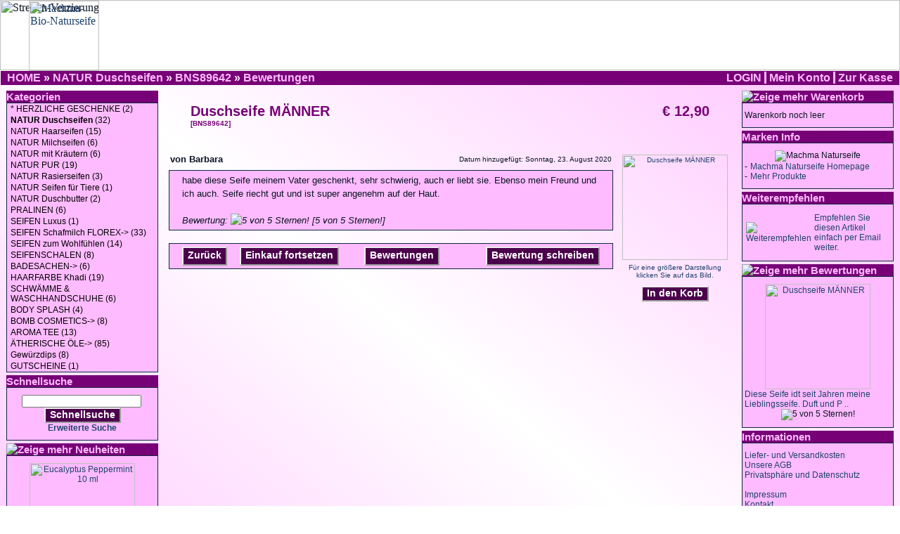

--- FILE ---
content_type: text/html; charset=UTF-8
request_url: https://www.smellness.at/product_reviews_info.php/products_id/1394/reviews_id/365
body_size: 4642
content:

<!doctype html public "-//W3C//DTD HTML 4.01 Transitional//EN">
<html dir="LTR" lang="de">
<head>
<meta http-equiv="Content-Type" content="text/html; charset=utf-8">
<title>Smellness - Machma - Naturseifen - Seifen - Ätherische Öle</title>
<base href="https://www.smellness.at/">
<link rel="stylesheet" type="text/css" href="stylesheet.css">
<link rel="shortcut icon" href="wartung/favicon.ico" type="image/x-icon">
<script language="javascript">
// JavaScript Document

function popupInfo(url) {
  window.open(url,'popupWindow','toolbar=no,location=no,directories=no,status=no,menubar=no,scrollbars=yes,resizable=yes,copyhistory=no,width=700,height=600,screenX=300,screenY=100,top=40,left=50')
}

function jsfunction() {
var myWindow = window.open('', 'myWindow', 'toolbar=no,location=no,directories=no,status=no,menubar=no,scrollbars=no,resizable=no,copyhistory=no,width=250,height=100,top=300,left=500');
    myWindow.document.write("<p>Bitte warten Sie, bis der Vorgang abgeschlossen ist...</p>");
    setTimeout(function(){ myWindow.close() }, 2500);
	}
</script>
<script language="javascript"><!--
function popupWindow(url) {
  window.open(url,'popupWindow','toolbar=no,location=no,directories=no,status=no,menubar=no,scrollbars=no,resizable=yes,copyhistory=no,width=100,height=100,screenX=150,screenY=150,top=150,left=150')
}
//--></script>
</head>
<body marginwidth="0" marginheight="0" topmargin="0" bottommargin="0" leftmargin="0" rightmargin="0">
<!-- header //-->
<table border="0" width="100%" cellspacing="0" cellpadding="0">
  <tr class="header">
<td><?php/* echo tep_draw_separator('pixel_trans.gif', '100%', '100');*/ ?><!--img width="100%" height="100" border="0" src="images/Top-Foto.jpg" alt="Machma-Bio-Naturseife" title=" Machma-Bio-Naturseife "--><!--div style="height:100px;background:transparent"--><a href="http://www.machma.biz" target="_blank" style="background-color: none"><div style="position:relative; left:40px; top:0px; width:15%; z-index:2"><img border="0" title="Zur Startseite von Machma.biz" alt="Machma-Bio-Naturseife" src="images/Logo-rosa-Rand.png" style="height:100px"></div></a><div style="position:absolute; left:0px; top:0px; width:100%; overflow-x:visible; z-index:0"><img border="0" title="Schöne Verzierung" alt="Streifen-Verzierung" src="images/Header-Hintergrund.jpg" height="100" style="width:inherit"></div>
<!--/div--></td>
  <!--  <td valign="middle"><a href="http://www.meguide.at"><img src="images/Meguide-Banner.gif" border="0" alt="Meguide" title=" Meguide "></a></td>
 
 <td valign="middle"><a href="https://www.smellness.at/index.php"><img src="images/Smellness-Banner.gif" border="0" alt="Smellness" title=" Smellness "></a></td>
<td align="right" valign="middle"><a href="http://www.seifen-party.at"><img src="images/Seifen-Party-Banner.gif" border="0" alt="Seifen-Party" title=" Seifen-Party "></a></td>

<td align="right" valign="bottom"><a href="https://www.smellness.at/account.php"><img src="images/header_account.gif" border="0" alt="Mein Konto" title=" Mein Konto "></a>&nbsp;&nbsp;<a href="https://www.smellness.at/shopping_cart.php"><img src="images/header_cart.gif" border="0" alt="Warenkorb" title=" Warenkorb "></a>&nbsp;&nbsp;<a href="https://www.smellness.at/checkout_shipping.php"><img src="images/header_checkout.gif" border="0" alt="Zur Kasse" title=" Zur Kasse "></a>&nbsp;&nbsp;</td--> 
  </tr>
</table>
<table border="0" width="100%" cellspacing="0" cellpadding="1">
  <tr class="headerNavigation">
    <td class="headerNavigation">&nbsp;&nbsp;<a href="http://www.smellness.at" class="headerNavigation">HOME</a> &raquo; <a href="https://www.smellness.at/index.php/cPath/97" class="headerNavigation">NATUR Duschseifen</a> &raquo; <a href="https://www.smellness.at/product_info.php/cPath/97/products_id/1394" class="headerNavigation">BNS89642</a> &raquo; <a href="https://www.smellness.at/product_reviews.php/products_id/1394/reviews_id/365" class="headerNavigation">Bewertungen</a></td>
    <td align="right" class="headerNavigation"><a href="https://www.smellness.at/login.php" class="headerMainNavigation">&nbsp;LOGIN&nbsp;</a><a href="https://www.smellness.at/account.php" class="headerMainNavigation">&nbsp;Mein Konto&nbsp;</a><!--a href="https://www.smellness.at/shopping_cart.php" class="headerNavigation">&nbsp;Warenkorb&nbsp;</a--><a href="https://www.smellness.at/checkout_shipping.php" class="headerMainNavigation" style="border:none">&nbsp;Zur Kasse&nbsp;</a>&nbsp;</td>
  </tr>
</table>
<!-- header_eof //-->

<!-- body //-->
<table border="0" width="100%" cellspacing="3" cellpadding="3">
  <tr>
    <td width="220" valign="top"><table border="0" width="220" cellspacing="0" cellpadding="2">
<!-- left_navigation //-->
<!-- categories //-->
          <tr>
            <td>
<table border="0" width="100%" cellspacing="0" cellpadding="0">
  <tr>
    <td height="14" class="infoBoxHeading"><img src="images/infobox/corner_right_left.gif" border="0" alt=""></td>
    <td width="100%" height="14" class="infoBoxHeading">Kategorien</td>
    <td height="14" class="infoBoxHeading" nowrap><img src="images/pixel_trans.gif" border="0" alt="" width="11" height="14"></td>
  </tr>
</table>
<table border="0" width="100%" cellspacing="0" cellpadding="1" class="infoBox">
  <tr>
    <td><table border="0" width="100%" cellspacing="0" cellpadding="0" class="infoBoxContents">
  <tr>
    <td class="boxText"><ul class="Categories"><li><a href="https://www.smellness.at/index.php/cPath/1147">* HERZLICHE GESCHENKE&nbsp;(2)</a></li><li><a href="https://www.smellness.at/index.php/cPath/97"><b>NATUR Duschseifen</b>&nbsp;(32)</a></li><li><a href="https://www.smellness.at/index.php/cPath/110">NATUR Haarseifen&nbsp;(15)</a></li><li><a href="https://www.smellness.at/index.php/cPath/121">NATUR Milchseifen&nbsp;(6)</a></li><li><a href="https://www.smellness.at/index.php/cPath/1129">NATUR mit Kräutern&nbsp;(6)</a></li><li><a href="https://www.smellness.at/index.php/cPath/1113">NATUR PUR&nbsp;(19)</a></li><li><a href="https://www.smellness.at/index.php/cPath/1130">NATUR Rasierseifen&nbsp;(3)</a></li><li><a href="https://www.smellness.at/index.php/cPath/1121">NATUR Seifen für Tiere&nbsp;(1)</a></li><li><a href="https://www.smellness.at/index.php/cPath/1117">NATUR Duschbutter&nbsp;(2)</a></li><li><a href="https://www.smellness.at/index.php/cPath/1095">PRALINEN&nbsp;(6)</a></li><li><a href="https://www.smellness.at/index.php/cPath/112">SEIFEN Luxus&nbsp;(1)</a></li><li><a href="https://www.smellness.at/index.php/cPath/41">SEIFEN Schafmilch FLOREX-&gt;&nbsp;(33)</a></li><li><a href="https://www.smellness.at/index.php/cPath/88">SEIFEN zum Wohlfühlen&nbsp;(14)</a></li><li><a href="https://www.smellness.at/index.php/cPath/1105">SEIFENSCHALEN&nbsp;(8)</a></li><li><a href="https://www.smellness.at/index.php/cPath/1093">BADESACHEN-&gt;&nbsp;(6)</a></li><li><a href="https://www.smellness.at/index.php/cPath/1127">HAARFARBE Khadi&nbsp;(19)</a></li><li><a href="https://www.smellness.at/index.php/cPath/1118">SCHWÄMME & WASCHHANDSCHUHE&nbsp;(6)</a></li><li><a href="https://www.smellness.at/index.php/cPath/1098">BODY SPLASH&nbsp;(4)</a></li><li><a href="https://www.smellness.at/index.php/cPath/1100">BOMB COSMETICS-&gt;&nbsp;(8)</a></li><li><a href="https://www.smellness.at/index.php/cPath/1123">AROMA TEE&nbsp;(13)</a></li><li><a href="https://www.smellness.at/index.php/cPath/21">ÄTHERISCHE ÖLE-&gt;&nbsp;(85)</a></li><li><a href="https://www.smellness.at/index.php/cPath/91">Gewürzdips&nbsp;(8)</a></li><li><a href="https://www.smellness.at/index.php/cPath/111">GUTSCHEINE&nbsp;(1)</a></li></ul></td>
  </tr>
</table>
</td>
  </tr>
</table>
            </td>
          </tr>
<!-- categories_eof //-->
<!-- search //-->
          <tr>
            <td>
<table border="0" width="100%" cellspacing="0" cellpadding="0">
  <tr>
    <td height="14" class="infoBoxHeading"><img src="images/infobox/corner_right_left.gif" border="0" alt=""></td>
    <td width="100%" height="14" class="infoBoxHeading">Schnellsuche</td>
    <td height="14" class="infoBoxHeading" nowrap><img src="images/pixel_trans.gif" border="0" alt="" width="11" height="14"></td>
  </tr>
</table>
<table border="0" width="100%" cellspacing="0" cellpadding="1" class="infoBox">
  <tr>
    <td><table border="0" width="100%" cellspacing="0" cellpadding="3" class="infoBoxContents">
  <tr>
    <td><img src="images/pixel_trans.gif" border="0" alt="" width="100%" height="1"></td>
  </tr>
  <tr>
    <td align="center" class="boxText"><form name="quick_find" action="https://www.smellness.at/advanced_search_result.php" method="get"><input type="text" name="keywords" size="10" maxlength="30" style="width: 170px; vertical-align: top">&nbsp;<button type="submit" >Schnellsuche</button><br><a href="https://www.smellness.at/advanced_search.php"><b>Erweiterte Suche</b></a></form></td>
  </tr>
  <tr>
    <td><img src="images/pixel_trans.gif" border="0" alt="" width="100%" height="1"></td>
  </tr>
</table>
</td>
  </tr>
</table>
            </td>
          </tr>
<!-- search_eof //-->
<!-- whats_new //-->
          <tr>
            <td>
<table border="0" width="100%" cellspacing="0" cellpadding="0">
  <tr>
    <td height="14" class="infoBoxHeading"><img src="images/infobox/corner_right_left.gif" border="0" alt=""></td>
    <td width="100%" height="14" class="infoBoxHeading"><a class="infoBoxHeading" href="https://www.smellness.at/products_new.php"><img src="images/infobox/arrow_right.gif" border="0" alt="Zeige mehr" title=" Zeige mehr ">&nbsp;Neuheiten&nbsp;</a></td>
    <td height="14" class="infoBoxHeading" nowrap><img src="images/pixel_trans.gif" border="0" alt="" width="11" height="14"></td>
  </tr>
</table>
<table border="0" width="100%" cellspacing="0" cellpadding="1" class="infoBox">
  <tr>
    <td><table border="0" width="100%" cellspacing="0" cellpadding="3" class="infoBoxContents">
  <tr>
    <td><img src="images/pixel_trans.gif" border="0" alt="" width="100%" height="1"></td>
  </tr>
  <tr>
    <td align="center" class="boxText"><a href="https://www.smellness.at/product_info.php/products_id/1661"><img src="images/Eucalyptus.jpg" border="0" alt="Eucalyptus Peppermint 10 ml" title=" Eucalyptus Peppermint 10 ml " width="150" height="150"></a><br><a href="https://www.smellness.at/product_info.php/products_id/1661">Eucalyptus Peppermint 10 ml</a><br>€ 9,00</td>
  </tr>
  <tr>
    <td><img src="images/pixel_trans.gif" border="0" alt="" width="100%" height="1"></td>
  </tr>
</table>
</td>
  </tr>
</table>
            </td>
          </tr>
<!-- whats_new_eof //-->
<!-- left_navigation_eof //-->
    </table></td>
<!-- body_text //-->
    <td width="100%" valign="top"><table border="0" width="100%" cellspacing="0" cellpadding="0">
      <tr>
        <td><table border="0" width="100%" cellspacing="0" cellpadding="0">
          <tr>
            <td class="pageHeading" valign="top">Duschseife MÄNNER<br><span class="smallText">[BNS89642]</span></td>
            <td class="pageHeading" align="right" valign="top">€ 12,90</td>
          </tr>
        </table></td>
      </tr>
      <tr>
        <td><img src="images/pixel_trans.gif" border="0" alt="" width="100%" height="10"></td>
      </tr>
      <tr>
        <td><table width="100%" border="0" cellspacing="0" cellpadding="2">
          <tr>
            <td valign="top"><table border="0" width="100%" cellspacing="0" cellpadding="2">
              <tr>
                <td><table border="0" width="100%" cellspacing="0" cellpadding="2">
                  <tr>
                    <td class="main"><b>von Barbara</b></td>
                    <td class="smallText" align="right">Datum hinzugefügt: Sonntag, 23. August 2020</td>
                  </tr>
                </table></td>
              </tr>
              <tr>
                <td><table border="0" width="100%" cellspacing="1" cellpadding="2" class="infoBox">
                  <tr class="infoBoxContents">
                    <td><table border="0" width="100%" cellspacing="0" cellpadding="2">
                      <tr>
                        <td width="10"><img src="images/pixel_trans.gif" border="0" alt="" width="10" height="1"></td>
                        <td valign="top" class="main">habe diese Seife meinem Vater geschenkt, sehr schwierig, auch er liebt sie. Ebenso mein Freund und ich auch. Seife riecht gut und ist super angenehm auf der Haut.<br><br><i>Bewertung: <img src="images/stars_5.gif" border="0" alt="5 von 5 Sternen!" title=" 5 von 5 Sternen! "> [5 von 5 Sternen!]</i></td>
                        <td width="10" align="right"><img src="images/pixel_trans.gif" border="0" alt="" width="10" height="1"></td>
                      </tr>
                    </table></td>
                  </tr>
                </table></td>
              </tr>
              <tr>
                <td><img src="images/pixel_trans.gif" border="0" alt="" width="100%" height="10"></td>
              </tr>
              <tr>
                <td><table border="0" width="100%" cellspacing="1" cellpadding="2" class="infoBox">
                  <tr class="infoBoxContents">
                    <td><table border="0" width="100%" cellspacing="0" cellpadding="2">
                      <tr>
                        <td width="10"><img src="images/pixel_trans.gif" border="0" alt="" width="10" height="1"></td>
                        <td class="main"><a class="button" href="https://www.smellness.at/product_reviews.php/products_id/1394">Zurück</a></td>
						<td class="main"><a class="button" href="https://www.smellness.at/product_info.php/products_id/1394">Einkauf fortsetzen</a></td>
						<td class="main"><a class="button" href="https://www.smellness.at/reviews.php">Bewertungen</a></td>
                        <td class="main" align="right"><a class="button" href="https://www.smellness.at/product_reviews_write.php/products_id/1394">Bewertung schreiben</a></td>
                        <td width="10"><img src="images/pixel_trans.gif" border="0" alt="" width="10" height="1"></td>
                      </tr>
                    </table></td>
                  </tr>
                </table></td>
              </tr>
            </table></td>
            <td width="160" align="right" valign="top"><table border="0" cellspacing="0" cellpadding="2">
              <tr>
                <td align="center" class="smallText">
<script language="javascript"><!--
document.write('<a href="javascript:popupWindow(\'https://www.smellness.at/popup_image.php/pID/1394\')"><img src="images/A_ds-maenner.jpg" border="0" alt="Duschseife MÄNNER" title=" Duschseife MÄNNER " width="150" height="150" hspace="5" vspace="5"><br>Für eine größere Darstellung<br>klicken Sie auf das Bild.</a>');
//--></script>
<noscript>
<a href="https://www.smellness.at/images/A_ds-maenner.jpg" target="_blank"><img src="images/A_ds-maenner.jpg" border="0" alt="Duschseife MÄNNER" title=" Duschseife MÄNNER " width="150" height="150" hspace="5" vspace="5"><br>Für eine größere Darstellung<br>klicken Sie auf das Bild.</a></noscript>
<p><a class="button" href="https://www.smellness.at/product_reviews_info.php/products_id/1394/reviews_id/365/action/buy_now">In den Korb</a></p>                </td>
              </tr>
            </table>
          </td>
        </table></td>
      </tr>
    </table></td>
<!-- body_text_eof //-->
    <td width="220" valign="top"><table border="0" width="220" cellspacing="0" cellpadding="2">
<!-- right_navigation //-->
<!-- shopping_cart //-->
          <tr>
            <td>
<table border="0" width="100%" cellspacing="0" cellpadding="0">
  <tr>
    <td height="14" class="infoBoxHeading"><img src="images/infobox/corner_right_left.gif" border="0" alt=""></td>
    <td width="100%" height="14" class="infoBoxHeading"><a class="infoBoxHeading" href="https://www.smellness.at/shopping_cart.php"><img src="images/infobox/arrow_right.gif" border="0" alt="Zeige mehr" title=" Zeige mehr ">&nbsp;Warenkorb&nbsp;</a></td>
    <td height="14" class="infoBoxHeading" nowrap><img src="images/pixel_trans.gif" border="0" alt="" width="11" height="14"></td>
  </tr>
</table>
<table border="0" width="100%" cellspacing="0" cellpadding="1" class="infoBox">
  <tr>
    <td><table border="0" width="100%" cellspacing="0" cellpadding="3" class="infoBoxContents">
  <tr>
    <td><img src="images/pixel_trans.gif" border="0" alt="" width="100%" height="1"></td>
  </tr>
  <tr>
    <td class="boxText">Warenkorb noch leer</td>
  </tr>
  <tr>
    <td><img src="images/pixel_trans.gif" border="0" alt="" width="100%" height="1"></td>
  </tr>
</table>
</td>
  </tr>
</table>
            </td>
          </tr>
<!-- shopping_cart_eof //-->
<!-- manufacturer_info //-->
          <tr>
            <td>
<table border="0" width="100%" cellspacing="0" cellpadding="0">
  <tr>
    <td height="14" class="infoBoxHeading"><img src="images/infobox/corner_right_left.gif" border="0" alt=""></td>
    <td width="100%" height="14" class="infoBoxHeading">Marken Info</td>
    <td height="14" class="infoBoxHeading" nowrap><img src="images/pixel_trans.gif" border="0" alt="" width="11" height="14"></td>
  </tr>
</table>
<table border="0" width="100%" cellspacing="0" cellpadding="1" class="infoBox">
  <tr>
    <td><table border="0" width="100%" cellspacing="0" cellpadding="3" class="infoBoxContents">
  <tr>
    <td><img src="images/pixel_trans.gif" border="0" alt="" width="100%" height="1"></td>
  </tr>
  <tr>
    <td class="boxText"><table border="0" width="100%" cellspacing="0" cellpadding="0"><tr><td align="center" class="infoBoxContents" colspan="2"><img src="images/Logo-Machma-Naturseife-fuer-Shop.png" border="0" alt="Machma Naturseife" title=" Machma Naturseife "></td></tr><tr><td valign="top" class="infoBoxContents">-&nbsp;</td><td valign="top" class="infoBoxContents"><a href="https://www.smellness.at/redirect.php/action/manufacturer/manufacturers_id/11" target="_blank">Machma Naturseife Homepage</a></td></tr><tr><td valign="top" class="infoBoxContents">-&nbsp;</td><td valign="top" class="infoBoxContents"><a href="https://www.smellness.at/index.php/manufacturers_id/11">Mehr Produkte</a></td></tr></table></td>
  </tr>
  <tr>
    <td><img src="images/pixel_trans.gif" border="0" alt="" width="100%" height="1"></td>
  </tr>
</table>
</td>
  </tr>
</table>
            </td>
          </tr>
<!-- manufacturer_info_eof //-->
<!-- tell_a_friend //-->
          <tr>
            <td>
<table border="0" width="100%" cellspacing="0" cellpadding="0">
  <tr>
    <td height="14" class="infoBoxHeading"><img src="images/infobox/corner_right_left.gif" border="0" alt=""></td>
    <td width="100%" height="14" class="infoBoxHeading">Weiterempfehlen</td>
    <td height="14" class="infoBoxHeading" nowrap><img src="images/pixel_trans.gif" border="0" alt="" width="11" height="14"></td>
  </tr>
</table>
<table border="0" width="100%" cellspacing="0" cellpadding="1" class="infoBox">
  <tr>
    <td><table border="0" width="100%" cellspacing="0" cellpadding="3" class="infoBoxContents">
  <tr>
    <td><img src="images/pixel_trans.gif" border="0" alt="" width="100%" height="1"></td>
  </tr>
  <tr>
    <td class="boxText"><table border="0" cellspacing="0" cellpadding="2"><tr><td class="infoBoxContents"><a href="https://www.smellness.at/tell_a_friend.php/products_id/1394"><img src="images/box_write_review.gif" border="0" alt="Weiterempfehlen" title=" Weiterempfehlen "></a></td><td class="infoBoxContents"><a href="https://www.smellness.at/tell_a_friend.php/products_id/1394">Empfehlen Sie diesen Artikel einfach per Email weiter.</a></td></tr></table></td>
  </tr>
  <tr>
    <td><img src="images/pixel_trans.gif" border="0" alt="" width="100%" height="1"></td>
  </tr>
</table>
</td>
  </tr>
</table>
            </td>
          </tr>
<!-- tell_a_friend_eof //-->
<!-- reviews //-->
          <tr>
            <td>
<table border="0" width="100%" cellspacing="0" cellpadding="0">
  <tr>
    <td height="14" class="infoBoxHeading"><img src="images/infobox/corner_right_left.gif" border="0" alt=""></td>
    <td width="100%" height="14" class="infoBoxHeading"><a class="infoBoxHeading" href="https://www.smellness.at/reviews.php"><img src="images/infobox/arrow_right.gif" border="0" alt="Zeige mehr" title=" Zeige mehr ">&nbsp;Bewertungen&nbsp;</a></td>
    <td height="14" class="infoBoxHeading" nowrap><img src="images/pixel_trans.gif" border="0" alt="" width="11" height="14"></td>
  </tr>
</table>
<table border="0" width="100%" cellspacing="0" cellpadding="1" class="infoBox">
  <tr>
    <td><table border="0" width="100%" cellspacing="0" cellpadding="3" class="infoBoxContents">
  <tr>
    <td><img src="images/pixel_trans.gif" border="0" alt="" width="100%" height="1"></td>
  </tr>
  <tr>
    <td class="boxText"><div align="center"><a href="https://www.smellness.at/product_reviews_info.php/products_id/1394/reviews_id/372"><img src="images/A_ds-maenner.jpg" border="0" alt="Duschseife MÄNNER" title=" Duschseife MÄNNER " width="150" height="150"></a></div><a href="https://www.smellness.at/product_reviews_info.php/products_id/1394/reviews_id/372">Diese Seife idt seit Jahren meine Lieblingsseife. Duft und P ..</a><br><div align="center"><img src="images/stars_5.gif" border="0" alt="5 von 5 Sternen!" title=" 5 von 5 Sternen! "></div></td>
  </tr>
  <tr>
    <td><img src="images/pixel_trans.gif" border="0" alt="" width="100%" height="1"></td>
  </tr>
</table>
</td>
  </tr>
</table>
            </td>
          </tr>
<!-- reviews_eof //-->
<!-- information //-->
          <tr>
            <td>
<table border="0" width="100%" cellspacing="0" cellpadding="0">
  <tr>
    <td height="14" class="infoBoxHeading"><img src="images/infobox/corner_right_left.gif" border="0" alt=""></td>
    <td width="100%" height="14" class="infoBoxHeading">Informationen</td>
    <td height="14" class="infoBoxHeading" nowrap><img src="images/pixel_trans.gif" border="0" alt="" width="11" height="14"></td>
  </tr>
</table>
<table border="0" width="100%" cellspacing="0" cellpadding="1" class="infoBox">
  <tr>
    <td><table border="0" width="100%" cellspacing="0" cellpadding="3" class="infoBoxContents">
  <tr>
    <td><img src="images/pixel_trans.gif" border="0" alt="" width="100%" height="1"></td>
  </tr>
  <tr>
    <td class="boxText"><a href="javascript:popupInfo('https://www.smellness.at/popup_shipping.php')">Liefer- und Versandkosten</a><br><a href="javascript:popupInfo('https://www.smellness.at/popup_conditions.php')">Unsere AGB</a><br><a href="javascript:popupInfo('https://www.smellness.at/popup_privacy.php')">Privatsphäre und Datenschutz</a><br><br><a href="javascript:popupInfo('https://www.smellness.at/popup_impressum.php')">Impressum</a><br><a href="https://www.smellness.at/contact_us.php">Kontakt</a></td>
  </tr>
  <tr>
    <td><img src="images/pixel_trans.gif" border="0" alt="" width="100%" height="1"></td>
  </tr>
</table>
</td>
  </tr>
</table>
            </td>
          </tr>	
<!-- information_eof //-->
<!-- right_navigation_eof //-->
    </table></td>
  </tr>
</table>
<!-- body_eof //-->

<!-- footer //-->
<div id="fb-root"></div>
<script>(function(d, s, id) {
  var js, fjs = d.getElementsByTagName(s)[0];
  if (d.getElementById(id)) return;
  js = d.createElement(s); js.id = id;
  js.src = "//connect.facebook.net/de_DE/all.js#xfbml=1";
  fjs.parentNode.insertBefore(js, fjs);
}(document, 'script', 'facebook-jssdk'));</script>
<table border="0" width="100%" cellspacing="0" cellpadding="1">
  <tr class="footer">
    <td>&nbsp;&nbsp;24.01.2026&nbsp;&nbsp;</td>
    <td>&nbsp;&nbsp;<a style="color:white" href="https://www.instagram.com/machma_naturseife/" target="_blank"><img style="vertical-align:middle" src="images/icons/insta.png" width="35" height="35" alt="Instagram"></a></td>
	<td>&nbsp;&nbsp;<a style="color:white" href="https://www.facebook.com/MachmaNaturseife" target="_blank"><img style="vertical-align:middle" src="images/icons/facebook.jpg" width="35" height="35" alt="Facebook"></a></td>
	<td>
	<div class="fb-like" style="width:200px" data-href="https://www.facebook.com/MachmaNaturseife" data-send="true" data-width="600" data-layout="button_count" data-show-faces="false" data-font="verdana" data-colorscheme="dark"></div></td>
    <td align="right">&nbsp;&nbsp;111.353.290 Zugriffe seit 07.09.2005&nbsp;&nbsp;</td>
  </tr>
</table>
<br>
<table border="0" width="100%" cellspacing="0" cellpadding="0">
  <tr>
    <td align="center" class="smallText">
Copyright &copy; 2026 <a href="https://www.smellness.at/index.php">Smellness Online by Machma Naturseife</a><br>Powered by <a href="http://www.oscommerce.com" target="_blank">osCommerce</a>    </td>
  </tr>
</table>
<br>
<table border="0" width="100%" cellspacing="10" cellpadding="0">
  <tr>
  <td align="center"><a href="https://www.smellness.at/redirect.php/action/banner/goto/16" target="_blank"><img src="images/banners/Youtube-Clip.jpg" border="0" alt="Abonnieren Sie unseren Youtube-Kanal" title=" Abonnieren Sie unseren Youtube-Kanal "></a></td>
   <td align="center"></td>
   <td align="center"></td>
  </tr>
  <tr>
  <td align="center"></td>
   <td align="center"></td>
   <td align="center"></td>
  </tr>
<tr>
  <td align="center"></td>
   <td align="center"></td>
   <td align="center"></td>
  </tr>  
<tr>
  <td align="center"></td>
   <td align="center"></td>
   <td align="center"></td>
  </tr>
</table>

<!-- footer_eof //-->
<br>
</body>
</html>


--- FILE ---
content_type: text/css
request_url: https://www.smellness.at/stylesheet.css
body_size: 2659
content:
/*
  SMELLNESS Stylesheet by Karl Marksteiner
  
  v0.1 - 19.10.2005

  $Id: stylesheet.css,v 1.56 2003/06/30 20:04:02 hpdl Exp $

  osCommerce, Open Source E-Commerce Solutions
  http://www.oscommerce.com

  Copyright (c) 2003 osCommerce

  Released under the GNU General Public License
*/
/*
html {
    width:100vw;
    }
*/
BUTTON {
	background-color: #4b004b;
	color: #fff;
	font-family: Montserrat, Arial, sans-serif;
	font-weight: bold;
    font-size: 14px;
	padding:0 6 2; border:outset 2px;
    display: -moz-deck;
   /* font-variant: small-caps;*/
}

BUTTON:hover {
	background-color: #707;
	}

.boxText { 
	font-family: Montserrat, Arial, sans-serif; 
	font-size: 12px; 
}
ul.Categories {
  /*	top:1;
	left:1; */
	width: 214;
    margin: 0; 
	padding: 0;

  }
  ul.Categories li {
    list-style: none;
    margin: 0; padding: 0;
  }
  ul.Categories a {
    display: block;
    padding-top: 1;
	padding-bottom: 1;
	padding-left: 5;
  /*  font-weight: bold;*/
	text-decoration:none;
  }
  ul.Categories a:link {
    color: black; background-color: #ffbbff;
	}

ul.Categories a:visited {
	 color: #222; background-color: #ffbbff;
	}
ul.Categories a:hover   {
    color: #444; background-color: #ffeeff;
  }			
  ul.Categories a:active {
    color: white; background-color: #ff99ff;
  }
  
.errorBox { font-family : Montserrat, Arial, sans-serif; font-size : 10px; background: #ffb3b5; font-weight: bold; }
.stockWarning { font-family : Montserrat, Arial, sans-serif; font-size : 10px; color: #cc0033; }
.productsNotifications { background: #00ff00; }
.orderEdit { font-family : Montserrat, Arial, sans-serif; font-size : 10px; color: #0450ff; text-decoration: underline; } /* [Bearbeiten] - Feld im Bestellformular */

BODY {
/*  background-color: #ffeaea; Haupthintergrund*/
  background-image: 
   linear-gradient(to top right, #fbf, white, #fbf);
 /* background: url("images/background1.jpg") repeat;*/
  color: #0a1523;/* Hauptschriftfarbe*/
  margin: 1px; /* Äußester Fensterrand */
  /*margin-top: 100px;*/
}

A {
  color: #1f436b;  /* Schriftfarbe der Links*/
  text-decoration: none;
}

A:hover {
  color: #cc0000; /* Maus auf dem Link*/
  text-decoration: underline;
}

A.presentation DIV{
	background-color:#FDE; padding:1em; margin-bottom:1em; border: double grey;font-size:1.8em;position: relative;display: inline-block;max-width:30em;color:#B00; 
	}
	
A.presentation:hover DIV {
	background-color:#FEF;
	color:#F00;
	}

A.button {
	padding:0 6 2; border:outset 2px;
	background-color: #4b004b;
	color: #fff;
	font-family: Montserrat, Arial, sans-serif;
	font-weight: bold;
    font-size: 14px;
    display: inline-block;
    text-align: center;
	}
	
A.button:hover {
	background-color: #707;
	text-decoration:none;
	}

FORM {
	display: inline;
}

TR.header {
  background: #fff;
} /* Hintergrund des obersten Balkens*/

TR.headerNavigation {
  background: #0000d3;
} /* unklar*/

TD.headerNavigation {
  font-family: Montserrat, Arial, sans-serif;
  font-size: 16px;
  background: #707; /* Hintergrund Navigationsbalken*/
  color: #ffeeff; /* nur Trennzeichen*/
  font-weight : bold;
}

A.headerNavigation { 
  color: #ffbbff; /*Schriftfarbe Links Navibalken*/
}

A.headerNavigation:hover {
  color: #444; background-color: #ffeeff;
  text-decoration: none;
}

A.headerMainNavigation { 
  color: #ffbbff; /*Schriftfarbe Links Navibalken*/
  background-color: #707;  
  border-right: solid;  
}

A.headerMainNavigation:hover {
  color: #444; background-color: #ffeeff;
  text-decoration: none;
}
TR.headerError {
  background: #ff0000;
}

TD.headerError {
  font-family: Tahoma, Montserrat, Arial, sans-serif;
  font-size: 12px;
  background: #ff0000;
  color: #ffffff;
  font-weight : bold;
  text-align : center;
}

TR.headerInfo {
  background: #00ff00;
}

TD.headerInfo {
  font-family: Tahoma, Montserrat, Arial, sans-serif;
  font-size: 12px;
  background: #00ff00;
  color: #ffffff;
  font-weight: bold;
  text-align: center;
}

TR.footer {
  background: #707;
  color: #fff;
}

TD.footer {
  font-family: Montserrat, Arial, sans-serif;
  font-size: 10px;
  background: #3575bb; /* Balken ganz unten*/
  color: #0a1523;
  font-weight: bold;
}

.infoBox {
  background: #122841; /* Hinterhintergrund der infoboxen (nur 1px sichtbar)*/
}

.infoBoxContents {
  background: #ffbbff; /* Hintergrund der infoboxen*/
  font-family: Montserrat, Arial, sans-serif;
  font-size: 12px; /* Schriftgröße infobox (nur Bestseller???)*/
}

.infoBoxNotice {
  background: #008888; /*unklar*/
}

.infoBoxNoticeContents {
  background: #880088;
  font-family: Montserrat, Arial, sans-serif;
  font-size: 10px;
}

TD.infoBoxHeading {
  font-family: Montserrat, Arial, sans-serif;
  font-size: 15px;
  font-weight: bold;
  background: #707; /* Hintergrund der infoboxüberbalken (leider unvollständig */
  color: #ffbbff;
}

A.infoBoxHeading { 
  color: #ffbbff; /*Schriftfarbe Links Navibalken*/
}

A.infoBoxHeading:hover {
  color: #444; background-color: #ffeeff;
  text-decoration: none;
}


TD.infoBox, SPAN.infoBox {/*unklar*/
  font-family: Montserrat, Arial, sans-serif;
  font-size: 15px;
}

TR.accountHistory-odd, TR.addressBook-odd, TR.alsoPurchased-odd, TR.payment-odd, TR.productListing-odd, TR.productReviews-odd, TR.upcomingProducts-odd, TR.shippingOptions-odd {
  background: #fd9cfe; /* Hintergrund Auflistungen ungerade*/
}

TR.accountHistory-even, TR.addressBook-even, TR.alsoPurchased-even, TR.payment-even, TR.productListing-even, TR.productReviews-even, TR.upcomingProducts-even, TR.shippingOptions-even {
  background: #ffb9ff; /* Hintergrund Auflistungen gerade*/
}

TABLE.productListing {
  border: 4px;
  border-style: solid;
  border-color: #707; /* Farbe (und Dicke) des Produktboxrandes*/ 
  border-spacing: 0px; /* Bezieht sich wahrsch. auf border-style*/
}

.productListing-heading {
  font-family: Montserrat, Arial, sans-serif;
  font-size: 12px;
  background: #4b004b; /* oberer Balken der Produktbox*/
  color: #fee4ff;
  font-weight: bold;
}

TD.productListing-data {
  font-family: Montserrat, Arial, sans-serif;
  font-size: 16px;
}

TD.productListing-data BUTTON {
    font-size: 14px;
}	

A.pageResults {
  color: #2e64a0; /* Schriftfarbe der Pageresult-links über der Prod.list.box*/
}

A.pageResults:hover { /* Maus auf Links */
  color: #dddd00;
  background: #dfeaf7;
}

TD.pageHeading, DIV.pageHeading {
  font-family: Montserrat, Arial, sans-serif;
  font-size: 20px;
  font-weight: bold;
  color: #707; /* Seitenüberschrift*/
  padding: 20px 35px;
}

TABLE.versandtabelle {
	width: 90%;
	border-width: thick;
	border-style: ridge;
/*border-spacing: 5;
border-collapse: collapse;*/
margin: 5;
}

TABLE.versandtabelle TR{
background: #f4f7fd;
}

TABLE.versandtabelle TH{
font-family: Montserrat, Arial, sans-serif;
  font-weight: bold;
  font-size: 12px;
  color: #000000;
  text-align: center;
  border-width: medium;
border-style: solid;
padding: 5;
 }
TABLE.versandtabelle TD{
  font-family: Montserrat, Arial, sans-serif;
  font-size: 11px;
  color: #000000;
  text-align: right;
 /* border-width: thin;
border-style: solid; 
margin: 5; */
padding: 4 20 4 4;
}

TR.subBar {
  background: #f4f7fd;
}

TD.subBar {
  font-family: Montserrat, Arial, sans-serif;
  font-size: 10px;
  color: #000000;
}

TD.main, P.main {
  font-family: Montserrat, Arial, sans-serif;
  font-size: 13px;
  line-height: 1.5;
}

TD.smallText, SPAN.smallText, P.smallText {
  font-family: Montserrat, Arial, sans-serif;
  font-size: 10px;
}

TD.accountCategory {
  font-family: Montserrat, Arial, sans-serif;
  font-size: 15px;
  color: #aa0000;
}

TD.fieldKey {
  font-family: Montserrat, Arial, sans-serif;
  font-size: 12px;
  font-weight: bold;
}

TD.fieldValue {
  font-family: Montserrat, Arial, sans-serif;
  font-size: 12px;
}

TD.tableHeading {
  font-family: Montserrat, Arial, sans-serif;
  font-size: 12px;
  font-weight: bold;
}

SPAN.newItemInCart { /* Farbe und Schriftgröße eines neu gekauften Artikels*/
  font-family: Montserrat, Arial, sans-serif;
  font-size: 12px; 
  font-weight: bold;
}

CHECKBOX, INPUT, RADIO, SELECT {
  font-family: Montserrat, Arial, sans-serif;
  font-size: 11px;
}

TEXTAREA {
  width: 100%;
  font-family: Montserrat, Arial, sans-serif;
  font-size: 11px;
}

SPAN.greetUser {
  font-family: Montserrat, Arial, sans-serif;
  font-size: 12px;
  color: #f00000; /* Farbe des Users zb "Gast" */
  font-weight: bold;
}

TABLE.formArea {
  background: #f1f9fe;
  border-color: #7b9ebd;
  border-style: solid;
  border-width: 10px;
}

TD.formAreaTitle {
  font-family: Tahoma, Montserrat, Arial, sans-serif;
  font-size: 12px;
  font-weight: bold;
}

SPAN.markProductOutOfStock {
  font-family: Tahoma, Montserrat, Arial, sans-serif;
  font-size: 12px;
  color: #c76170;
  font-weight: bold;
}

SPAN.productSpecialPrice {
  font-family: Montserrat, Arial, sans-serif;
  color: #ff0000;
}

SPAN.errorText {
  font-family: Montserrat, Arial, sans-serif;
  color: #ff0000;
}

.moduleRow { }
.moduleRowOver { background-color: #D7E9F7; cursor: pointer; cursor: hand; }
.moduleRowSelected { background-color: #E9F4FC; }

.checkoutBarFrom, .checkoutBarTo { font-family: Montserrat, Arial, sans-serif; font-size: 10px; color: #8c8c8c; }
.checkoutBarCurrent { font-family: Montserrat, Arial, sans-serif; font-size: 10px; color: #000000; }

/* message box */

.messageBox { font-family: Montserrat, Arial, sans-serif; font-size: 10px; }
.messageStackError, .messageStackWarning { font-family: Montserrat, Arial, sans-serif; font-size: 10px; background-color: #ffb3b5; }
.messageStackSuccess { font-family: Montserrat, Arial, sans-serif; font-size: 10px; background-color: #99ff00; }

/* input requirement */

.inputRequirement { font-family: Montserrat, Arial, sans-serif; font-size: 10px; color: #ff0000; }

/* category information boxes */

.cat_info_box { background: #fee4ff /*#fff6e6*/; border: solid 1px #707; padding: 8px; margin-bottom: 10px; font-family: Montserrat, Arial, sans-serif; font-size: 11px; 
/*font-weight: bold*/ }
